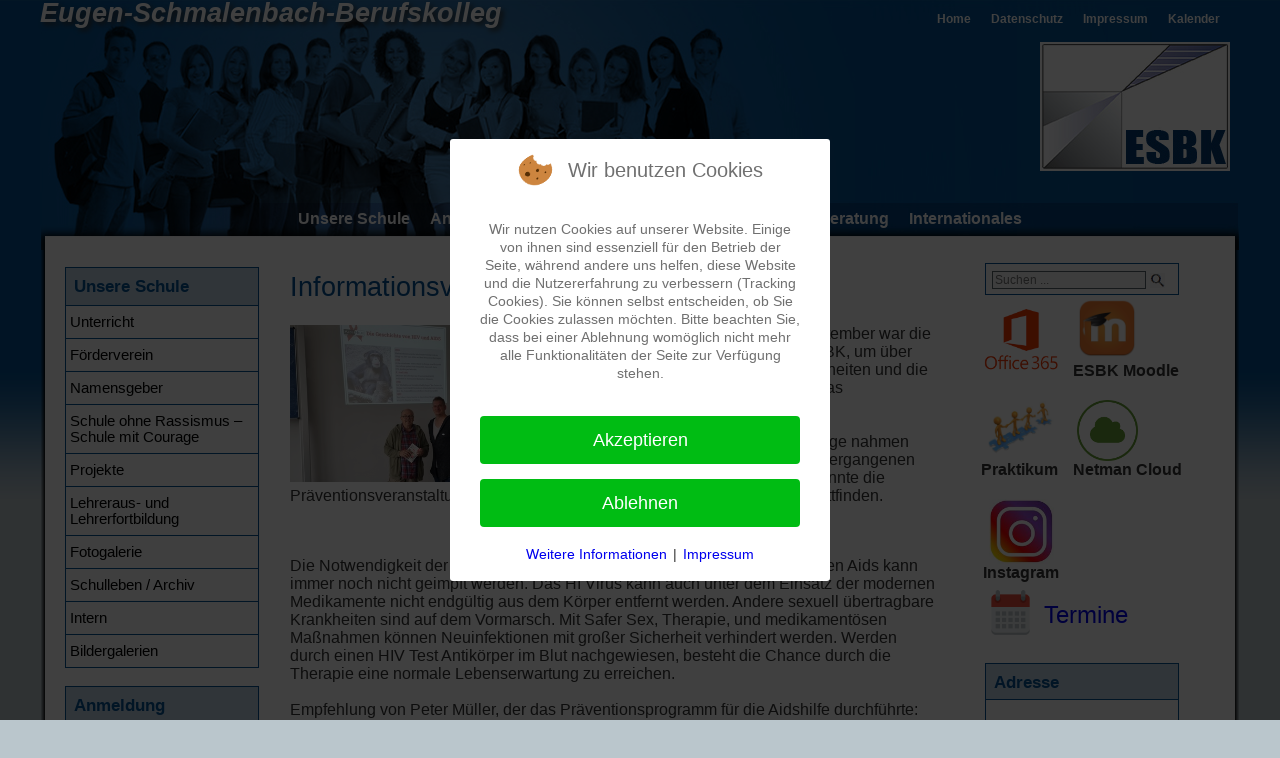

--- FILE ---
content_type: text/html; charset=utf-8
request_url: https://esbk.de/2-uncategorised/558-informationsveranstaltung-zu-hiv-aids
body_size: 18558
content:
<?xml version="1.0" encoding="utf-8"?>

<!DOCTYPE html PUBLIC "-//W3C//DTD XHTML 1.0 Strict//EN" "http://www.w3.org/TR/xhtml1/DTD/xhtml1-strict.dtd">
<html xmlns="http://www.w3.org/1999/xhtml" xml:lang="de-de" lang="de-de" dir="ltr" >

<script type="text/javascript">
if (/*@cc_on!@*/false && document.documentMode === 10) {
    document.documentElement.className+=' ie10';
}
</script>

	
<head>
<script type="text/javascript">  (function(){ function blockCookies(disableCookies, disableLocal, disableSession){ if(disableCookies == 1){ if(!document.__defineGetter__){ Object.defineProperty(document, 'cookie',{ get: function(){ return ''; }, set: function(){ return true;} }); }else{ var oldSetter = document.__lookupSetter__('cookie'); if(oldSetter) { Object.defineProperty(document, 'cookie', { get: function(){ return ''; }, set: function(v){ if(v.match(/reDimCookieHint\=/) || v.match(/279dacf5c1182059848b786586613a33\=/)) { oldSetter.call(document, v); } return true; } }); } } var cookies = document.cookie.split(';'); for (var i = 0; i < cookies.length; i++) { var cookie = cookies[i]; var pos = cookie.indexOf('='); var name = ''; if(pos > -1){ name = cookie.substr(0, pos); }else{ name = cookie; } if(name.match(/reDimCookieHint/)) { document.cookie = name + '=; expires=Thu, 01 Jan 1970 00:00:00 GMT'; } } } if(disableLocal == 1){ window.localStorage.clear(); window.localStorage.__proto__ = Object.create(window.Storage.prototype); window.localStorage.__proto__.setItem = function(){ return undefined; }; } if(disableSession == 1){ window.sessionStorage.clear(); window.sessionStorage.__proto__ = Object.create(window.Storage.prototype); window.sessionStorage.__proto__.setItem = function(){ return undefined; }; } } blockCookies(1,1,1); }()); </script>


		
        <base href="https://esbk.de/2-uncategorised/558-informationsveranstaltung-zu-hiv-aids" />
	<meta http-equiv="content-type" content="text/html; charset=utf-8" />
	<meta name="author" content="Walter Baumhus" />
	<meta name="generator" content="Joomla! - Open Source Content Management" />
	<title>Informationsveranstaltung zu HIV/Aids</title>
	<link href="https://esbk.de/component/search/?Itemid=101&amp;catid=2&amp;id=558&amp;format=opensearch" rel="search" title="Suchen Eugen-Schmalenbach-Berufskolleg" type="application/opensearchdescription+xml" />
	<link href="/plugins/system/jce/css/content.css?badb4208be409b1335b815dde676300e" rel="stylesheet" type="text/css" />
	<link href="/media/plg_system_jcemediabox/css/jcemediabox.min.css?34e90de1478e8a54af7fd56d4a3a7102" rel="stylesheet" type="text/css" />
	<link href="/plugins/system/cookiehint/css/redimstyle.css?ba3c58e7783ddb4ab87276a083218ea3" rel="stylesheet" type="text/css" />
	<style type="text/css">
div.mod_search101 input[type="search"]{ width:auto; }#redim-cookiehint-modal {position: fixed; top: 0; bottom: 0; left: 0; right: 0; z-index: 99998; display: flex; justify-content : center; align-items : center;}
	</style>
	<script src="/media/jui/js/jquery.min.js?ba3c58e7783ddb4ab87276a083218ea3" type="text/javascript"></script>
	<script src="/media/jui/js/jquery-noconflict.js?ba3c58e7783ddb4ab87276a083218ea3" type="text/javascript"></script>
	<script src="/media/jui/js/jquery-migrate.min.js?ba3c58e7783ddb4ab87276a083218ea3" type="text/javascript"></script>
	<script src="/media/system/js/caption.js?ba3c58e7783ddb4ab87276a083218ea3" type="text/javascript"></script>
	<script src="/media/jui/js/bootstrap.min.js?ba3c58e7783ddb4ab87276a083218ea3" type="text/javascript"></script>
	<script src="/media/plg_system_jcemediabox/js/jcemediabox.min.js?34e90de1478e8a54af7fd56d4a3a7102" type="text/javascript"></script>
	<!--[if lt IE 9]><script src="/media/system/js/html5fallback.js?ba3c58e7783ddb4ab87276a083218ea3" type="text/javascript"></script><![endif]-->
	<script type="text/javascript">
jQuery(window).on('load',  function() {
				new JCaption('img.caption');
			});jQuery(document).ready(function(){WfMediabox.init({"base":"\/","theme":"standard","width":"","height":"","lightbox":0,"shadowbox":0,"icons":1,"overlay":1,"overlay_opacity":0.8,"overlay_color":"#000000","transition_speed":500,"close":2,"scrolling":"scroll","labels":{"close":"PLG_SYSTEM_JCEMEDIABOX_LABEL_CLOSE","next":"PLG_SYSTEM_JCEMEDIABOX_LABEL_NEXT","previous":"PLG_SYSTEM_JCEMEDIABOX_LABEL_PREVIOUS","cancel":"PLG_SYSTEM_JCEMEDIABOX_LABEL_CANCEL","numbers":"PLG_SYSTEM_JCEMEDIABOX_LABEL_NUMBERS","numbers_count":"PLG_SYSTEM_JCEMEDIABOX_LABEL_NUMBERS_COUNT","download":"PLG_SYSTEM_JCEMEDIABOX_LABEL_DOWNLOAD"},"swipe":true,"expand_on_click":true});});(function() {  if (typeof gtag !== 'undefined') {       gtag('consent', 'denied', {         'ad_storage': 'denied',         'ad_user_data': 'denied',         'ad_personalization': 'denied',         'functionality_storage': 'denied',         'personalization_storage': 'denied',         'security_storage': 'denied',         'analytics_storage': 'denied'       });     } })();
	</script>

        
        <link rel="stylesheet" href="/templates/bluehead/css/template.css" type="text/css" />
      

	</head>
	
<body>

<div id="container">

          <div id="header">
          	<div id="motiv">		<div class="moduletable_headertext">
						

<div class="custom_headertext"  >
	<p class="custom_headertext">Eugen-Schmalenbach-Berufskolleg</p></div>
		</div>
	</div>
            <div id="meta">		<div class="moduletable_menu">
						<ul class="nav menu_meta mod-list">
<li class="item-101 default current active"><a href="/" >Home</a></li><li class="item-515"><a href="/datenschutz" >Datenschutz</a></li><li class="item-110"><a href="/impressum" >Impressum</a></li><li class="item-222"><a href="/kalender" >Kalender</a></li></ul>
		</div>
			<div class="moduletable">
						

<div class="custom"  >
	<p><a href="/"><img src="/images/layoutelemente/esbk-logo.jpg" alt="Eugen-Schmalenbach-Berufskolleg" /></a></p></div>
		</div>
	</div>
            <div id="navigation">		<div class="moduletable_nav">
						<ul class="nav menu_nav mod-list">
<li class="item-240"><a href="/unsere-schule" >Unsere Schule</a></li><li class="item-516"><a href="/ansprechpartner" >Ansprechpartner</a></li><li class="item-543"><a href="/bildungsgänge" >Bildungsgänge</a></li><li class="item-470"><a href="/beratung-foerderung" >Förderung &amp; Beratung</a></li><li class="item-166"><a href="/internationales" >Internationales     </a></li></ul>
		</div>
	</div>
    	 </div>
                 
         
          <div id="main">
         	 <div id="left">		<div class="moduletable_subnav">
							<h3 class="_subnav">Unsere Schule</h3>
						<ul class="nav menu_subnav mod-list">
<li class="item-517"><a href="/navunterricht" >Unterricht</a></li><li class="item-522"><a href="/förderverein" >Förderverein</a></li><li class="item-148"><a href="/namensgeber" >Namensgeber</a></li><li class="item-669"><a href="/wir-sind-“schule-ohne-rassismus-–-schule-mit-courage“" >Schule ohne Rassismus – Schule mit Courage</a></li><li class="item-242 parent"><a href="/men-unsere-schule-projekte" >Projekte</a></li><li class="item-244"><a href="/lehrerbildung" >Lehreraus- und Lehrerfortbildung</a></li><li class="item-350 parent"><a href="/fotogalerie" >Fotogalerie</a></li><li class="item-370"><a href="/schulleben" >Schulleben / Archiv</a></li><li class="item-548"><a href="/intern" >Intern</a></li><li class="item-731"><a href="/eventbildergalerie" >Bildergalerien</a></li></ul>
		</div>
			<div class="moduletable_infobox">
							<h3>Anmeldung</h3>
						

<div class="custom_infobox"  >
	<p><span style="font-size: 13.3333px;"><span style="font-size: 10pt;">Informationen zur Anmeldung finden Sie&nbsp;&nbsp;<a href="/2-uncategorised/230-schueleranmeldung-online">hier.</a>&nbsp;</span></span></p></div>
		</div>
	</div>
            <div id="right">		<div class="moduletable_suche">
						<div class="search_suche mod_search101">
	<form action="/" method="post" class="form-inline" role="search">
		<label for="mod-search-searchword101" class="element-invisible"> </label> <input name="searchword" id="mod-search-searchword101" maxlength="200"  class="inputbox search-query input-medium" type="search" size="20" placeholder="Suchen ..." /> <input type="image" alt="Suchen" class="button" src="/templates/bluehead/images/searchButton.gif" onclick="this.form.searchword.focus();"/>		<input type="hidden" name="task" value="search" />
		<input type="hidden" name="option" value="com_search" />
		<input type="hidden" name="Itemid" value="101" />
	</form>
</div>
		</div>
			<div class="moduletable">
						

<div class="custom"  >
	<table>
<tbody>
<tr>
<td>&nbsp;</td>
<td><a href="https://portal.office.com" target="_blank" rel="noopener"><img src="/images/layoutelemente/Microsoft-Office-365-logo.png" alt="Microsoft Office 365 logo" width="80" height="80" style="display: block; margin-left: auto; margin-right: auto;" /></a></td>
<td>&nbsp;</td>
<td><strong>&nbsp;<a href="https://esbk-halver.lms.schulon.org/login/index.php" target="_blank" rel="noopener"><img src="/images/layoutelemente/moodle-logo.png" alt="moodle logo" width="60" height="60" /></a></strong><br /><strong>ESBK Moodle</strong></td>
</tr>
<tr>
<td>&nbsp;</td>
<td>
<p>&nbsp;<a href="/das-esbk-praktikum"><img src="/images/layoutelemente/esbk-p-logo.png" alt="esbk p logo" width="70" height="57" /></a><br /><strong>Praktikum</strong></p>
</td>
<td>&nbsp;</td>
<td>&nbsp;<strong><a href="https://esbk.nfs-cloud.de" target="_blank" rel="noopener"><img src="/images/layoutelemente/NetmanCloud.png" alt="NetmanCloud" width="61" height="61" style="vertical-align: middle;" /><br /></a>Netma</strong><strong>n Cloud</strong></td>
</tr>
<tr>
<td>&nbsp;</td>
<td align="center"><a href="https://www.instagram.com/eugenschmalenbach_berufskolleg/" target="_blank" rel="noopener"><img src="/images/layoutelemente/insta_icon120.jpg" alt="insta icon120" width="65" height="65" style="display: block; margin-left: auto; margin-right: auto;" /></a><strong>Instagram</strong></td>
<td>&nbsp;</td>
<td>&nbsp;</td>
</tr>
</tbody>
</table></div>
		</div>
			<div class="moduletable">
						

<div class="custom"  >
	<table>
<tbody>
<tr>
<td>&nbsp;</td>
<td>&nbsp;<a href="/kalender"><img src="/images/DOKS/Logos/calic.png" alt="calic" width="51" height="51" /></a></td>
<td>&nbsp;<a href="/kalender" style="font-size: 24px;">Termine&nbsp;</a></td>
</tr>
</tbody>
</table></div>
		</div>
			<div class="moduletable_infobox">
							<h3>Adresse</h3>
						

<div class="custom_infobox"  >
	<p><span style="font-size: 10pt;">Eugen-Schmalenbach-Berufskolleg</span><br /><span style="font-size: 10pt;">Eugen-Schmalenbach-Straße 3-5</span><br /><span style="font-size: 10pt;">58553 Halver &nbsp;&nbsp;</span></p>
<p><span style="font-size: 10pt;">Tel.: +49 2351 966 3800</span><br /><span style="font-size: 10pt;"><span style="font-size: 10pt;">Fax: +49 2351 966 88 4249<br /><span style="font-size: 10pt;">Mail: info(at)esbk.de</span></span></span><span style="font-size: 10pt;"><br /><a href="/component/contact/contact/4-uncategorised/15-sekretariat-halver?Itemid=101">Kontaktformular</a></span></p></div>
		</div>
			<div class="moduletable_infobox">
							<h3>Unterrichtsfreie Tage</h3>
						

<div class="custom_infobox"  >
	<p><span style="text-decoration: underline;"><strong>Bewegliche Ferientage</strong></span><br />Montag, 16.02.2026<br />Freitag, 15.05.2026<br />Freitag, 05.06.2026</p>
<p><span style="text-decoration: underline;"><strong>Pädagogische Tage</strong></span><br />Montag, 06.10.2025<br />Dienstag, 17.02.2026</p></div>
		</div>
			<div class="moduletable_infobox">
							<h3>50 Jahre ESBK - Jubiläumsbroschüre</h3>
						

<div class="custom_infobox"  >
	<p><a href="https://www.esbk.de/broschuere" target="_blank" rel="noopener" style="font-size: 12pt;"><img src="/images/layoutelemente/50JahreEsbkBroschuere_bild.jpg" alt="50JahreEsbkBroschuere bild" width="178" height="181" style="margin-right: 20px; float: left;" /></a></p>
<p>&nbsp;&nbsp;</p></div>
		</div>
	</div>
            <div id="content"><div class="item-page" itemscope itemtype="https://schema.org/Article">
	<meta itemprop="inLanguage" content="de-DE" />
	
		
			<div class="page-header">
		<h2 itemprop="headline">
			Informationsveranstaltung zu HIV/Aids		</h2>
							</div>
					
		
	
	
		
								<div itemprop="articleBody">
		<p><a href="/images/2023_diverse/2023_Aidsberatung_gr.jpg" class="jcepopup" data-mediabox="1" data-mediabox-title="10 Klassen des ESBK erhielten Informationen zu HIV und Aids " data-mediabox-caption="Peter Müller von der Aidshilfe im Märkischen Kreis (links) und Mario Brenner"><img src="/images/2023_diverse/2023_Aidsberatung_kl.jpg" alt="2023 Aidsberatung kl" width="210" height="157" style="margin-bottom: 5px; margin-right: 10px; float: left;" /></a>In der Woche vom 28. August bis zum 1. September war die Aidshilfe im Märkischen Kreis wieder am ESBK, um über HIV/Aids, andere sexuell übertragbare Krankheiten und die Auswirkungen von Alkohol und Drogen auf das Sexualverhalten zu informieren.<br /><br />Zehn Klassen unterschiedlicher Bildungsgänge nahmen daran teil. Matthias Brenner hatte bereits im vergangenen Jahr das ESBK angemeldet, denn damals konnte die Präventionsveranstaltung - da noch unter Regeln der Pandemie - wieder stattfinden.</p>
 
<p><br /><br />Die Notwendigkeit der Präventionsarbeit ist immer noch gegeben, denn gegen Aids kann immer noch nicht geimpft werden. Das HI Virus kann auch unter dem Einsatz der modernen Medikamente nicht endgültig aus dem Körper entfernt werden. Andere sexuell übertragbare Krankheiten sind auf dem Vormarsch. Mit Safer Sex, Therapie, und medikamentösen Maßnahmen können Neuinfektionen mit großer Sicherheit verhindert werden. Werden durch einen HIV Test Antikörper im Blut nachgewiesen, besteht die Chance durch die Therapie eine normale Lebenserwartung zu erreichen.<br /><br />Empfehlung von Peter Müller, der das Präventionsprogramm für die Aidshilfe durchführte: "Nehmt Kondome, die sind einfach in der Anwendung sowie fast immer und überall verfügbar. Bei sexuellem Risikoverhalten sind Tests wichtig. Prä- und Postexpositionsprophylaxe sind weitere wichtige Maßnahmen in der Bekämpfung von HIV." Am Ende gab es Gratiskondome für alle. Der nächste Termin steht für den Herbst 2024 für die nächste Runde der Prävention schon fest.</p>	</div>

	
							</div>
</div>
          </div>
          
          <div id="footer">		<div class="moduletable">
						<div aria-label="Breadcrumbs" role="navigation">
	<ul itemscope itemtype="https://schema.org/BreadcrumbList" class="breadcrumb">
					<li>
				Aktuelle Seite: &#160;
			</li>
		
						<li itemprop="itemListElement" itemscope itemtype="https://schema.org/ListItem">
											<a itemprop="item" href="/" class="pathway"><span itemprop="name">Startseite</span></a>
					
											<span class="divider">
							<img src="/media/system/images/arrow.png" alt="" />						</span>
										<meta itemprop="position" content="1">
				</li>
							<li itemprop="itemListElement" itemscope itemtype="https://schema.org/ListItem">
											<a itemprop="item" href="/2-uncategorised" class="pathway"><span itemprop="name">Allgemein</span></a>
					
											<span class="divider">
							<img src="/media/system/images/arrow.png" alt="" />						</span>
										<meta itemprop="position" content="2">
				</li>
							<li itemprop="itemListElement" itemscope itemtype="https://schema.org/ListItem" class="active">
					<span itemprop="name">
						Informationsveranstaltung zu HIV/Aids					</span>
					<meta itemprop="position" content="3">
				</li>
				</ul>
</div>
		</div>
			<div class="moduletable">
						

<div class="custom"  >
	<p><img style="margin-bottom: 25px; margin-top: 10px; float: left;" src="/images/layoutelemente/maerkischer-kreis_logomini.png" alt="Märkischer Kreis" /></p></div>
		</div>
	</div>
</div>



<script type="text/javascript">   function cookiehintsubmitnoc(obj) {     if (confirm("Eine Ablehnung wird die Funktionen der Website beeinträchtigen. Möchten Sie wirklich ablehnen?")) {       document.cookie = 'reDimCookieHint=-1; expires=0; path=/';       cookiehintfadeOut(document.getElementById('redim-cookiehint-modal'));       return true;     } else {       return false;     }   } </script> <div id="redim-cookiehint-modal">   <div id="redim-cookiehint">     <div class="cookiehead">       <span class="headline">Wir benutzen Cookies</span>     </div>     <div class="cookiecontent">   <p>Wir nutzen Cookies auf unserer Website. Einige von ihnen sind essenziell für den Betrieb der Seite, während andere uns helfen, diese Website und die Nutzererfahrung zu verbessern (Tracking Cookies). Sie können selbst entscheiden, ob Sie die Cookies zulassen möchten. Bitte beachten Sie, dass bei einer Ablehnung womöglich nicht mehr alle Funktionalitäten der Seite zur Verfügung stehen.</p>    </div>     <div class="cookiebuttons">       <a id="cookiehintsubmit" onclick="return cookiehintsubmit(this);" href="https://esbk.de/2-uncategorised/558-informationsveranstaltung-zu-hiv-aids?rCH=2"         class="btn">Akzeptieren</a>           <a id="cookiehintsubmitno" onclick="return cookiehintsubmitnoc(this);" href="https://esbk.de/2-uncategorised/558-informationsveranstaltung-zu-hiv-aids?rCH=-2"           class="btn">Ablehnen</a>          <div class="text-center" id="cookiehintinfo">              <a target="_self" href="https://esbk.de/datenschutz">Weitere Informationen</a>                  |                  <a target="_self" href="https://esbk.de/impressum">Impressum</a>            </div>      </div>     <div class="clr"></div>   </div> </div>  <script type="text/javascript">        document.addEventListener("DOMContentLoaded", function(event) {         if (!navigator.cookieEnabled){           document.getElementById('redim-cookiehint-modal').remove();         }       });        function cookiehintfadeOut(el) {         el.style.opacity = 1;         (function fade() {           if ((el.style.opacity -= .1) < 0) {             el.style.display = "none";           } else {             requestAnimationFrame(fade);           }         })();       }         function cookiehintsubmit(obj) {         document.cookie = 'reDimCookieHint=1; expires=Mon, 15 Dec 2025 23:59:59 GMT;57; path=/';         cookiehintfadeOut(document.getElementById('redim-cookiehint-modal'));         return true;       }        function cookiehintsubmitno(obj) {         document.cookie = 'reDimCookieHint=-1; expires=0; path=/';         cookiehintfadeOut(document.getElementById('redim-cookiehint-modal'));         return true;       }  </script>  
</body>
</html>


--- FILE ---
content_type: text/css
request_url: https://esbk.de/templates/bluehead/css/template.css
body_size: 6650
content:
@charset "utf-8";
/* CSS Document */


body {background-color:#bac6cc; background-image: url(../images/bg_layout.png); text-align:center;  height: 100%;  padding: 0; margin: 0;}
body  {font-family: Calibri, Arial, Helvetica, sans-serif; font-size: 12pt; color: #353535;}

h1, h2 {color:#055293; font-size:20pt; font-weight:500;}

.slider {font-size:12pt; fontweight:bold; color:#055293; }

.breadcrumb li {display:inline;  list-style-type:none; font-size:10pt;}

.filters {display:none;}


/* Module */

h3 {display:block;  font-size:13pt; padding:8px; margin-left:15px; background-color:#c0d3e4; width:176px; border:1px solid #055293; margin-bottom:-16px; color:#055293;} /*workaround temporär wegen modul-header fehler*/

.custom_headertext {font-size:20pt; font-weight:bold; font-style:italic;  color:#ffffff; text-shadow: #333 3px 3px 5px; margin-top:-2px;}
.custom_infobox {font-size:10pt; padding:6px; margin-left:15px; margin-top:13px; width:180px; background-color:#fafbfb;  border:1px solid #055293;}

moduletable_login, .userdata {padding:6px; margin-left:15px; margin-top:13px; width:180px; background-color:#fafbfb;  border:1px solid #055293; }
.login-greeting {padding:6px; margin-left:15px; margin-top:13px; width:180px; background-color:#fafbfb;  border:1px solid #055293; }
.logout-button {margin-left:132px; margin-top:10px;}

.control-label, .unstyled, .controls {font-size:10pt; padding-top:4px; }

#modlgn-username {margin-left:20px;}
#modlgn-passwd {margin-left:20px;}
#modlgn-remember {margin-left:20px; margin-top:10px;}

ul.unstyled li a  {color:#545454; } 
ul.unstyled li {list-style-type:none; text-indent:-20px;}

.btn-primary {margin-left:62px;}

.moduletable_suche {padding:6px; margin-left:15px; margin-top:13px; width:180px; background-color:#fafbfb;  border:1px solid #055293;}


.moduletable_schmal {border:0px solid red; max-width:190px; margin-top:20px; margin-left:15px}


.moduletable_kalender 

 .mod_events_latest_table {padding:6px; margin-top:13px; width:194px; background-color:#fafbfb; border:1px solid #055293;  }
 .mod_events_latest_table {margin-top:13px; margin-left:15px;}
 *::-ms-backdrop,  .mod_events_latest_table {margin-top:13px; margin-left:-5px;}  /* IE 11*/


/*   .mod_events_latest_table {padding:6px; margin-left:15px; margin-top:13px; width:194px; background-color:#fafbfb;  */

.mod_events_latest_callink {margin-left:30px;}
#jevents_header {margin-top:15px;}
#jevents_body .maintable 

h2.contentheading {color:#055293; font-size:20pt; font-weight:500;}

.moduletable_subnav {}
.moduletable_meta {}
.moduletable_language {}
.mod-languages {display:block; float:right;}


/*     Container  allg. Definitionen  {border:1px solid red;}  */

.clear {clear:both; visibility:hidden; }

#main, #left  {border:0px solid gold;}  

#main {overflow:hidden}
#left, #content, #right, {padding-bottom:3000px;  margin-bottom:-3000px;}  /*gleiche Höhe der Container erzwungen #layout zum verstecken*/

#container {width:1200px; margin:0px auto; position:relative; }

#header {width:1200px; height:250px; background-image:url(../images/bg_header.jpg); background-repeat:no-repeat; }

#motiv {width:700px; height:210px; float:left; text-align:left; }
#meta {width:490px; height:210px; float:left; text-align:right;}
#navigation {width: 1200px; height:30px;  margin-top:15px; text-align:center; clear:both; }      /* border:1px solid gold;       border:1px solid red;     border:1px solid white;    */

#main {width:1200px; background-image:url(../images/bg_main.png);}
#left {width:230px; float:left; text-align:left; padding-left: 10px;  height:100%;}
#right {width:270px; float:right; text-align:left;   height:100%;}
#content {width: 650px; text-align:left; margin-left:250px; margin-right:250px;  height:100%;  }

#footer {width:1200px; margin-top:-16px; height:40px; background-image:url(../images/bg_footer.png); text-align:left;  border:0px solid red;  }

 /*  Navigationselemente */

/*kopf navigation */


ul.menu_nav li a {font-size:12pt; font-weight:bold; text-align:right; padding:5px;}

ul.menu_nav li a:link {color:#ffffff; }
ul.menu_nav li a:hover {color:ffffff; text-shadow: #fff 0px 0px 8px;}
ul.menu_nav li a:visited {color:#ffffff; }
ul.menu_nav li.active {color:#ffffff; }


ul.menu_nav {color:#ffffff; list-style-type:none;  font-size:12pt;}
ul.menu_nav li {display:inline;  list-style-type:none;  padding:0px 5px 0px;}


/* Unternavigation font-size:11pt*/

ul.menu_subnav li a {text-align:left; text-indent:0px; }

ul.menu_subnav li a:link {color:#000000; }
ul.menu_subnav li a:hover {color:#000000; font-weight:bold; }
ul.menu_subnav li a:visited {color:#000000; }
ul.menu_subnav li.active {color:#000000;  font-weight:bold;}


ul.menu_subnav {color:#000000; list-style-type:none;   margin-left:-25px; width:180px; }
ul.menu_subnav li { list-style-type:none;  font-size:11pt;  width:186px;  padding:8px 2px 8px 4px; background-color:#fafbfb; border-left:1px solid #055293; border-bottom:1px solid #055293; border-right:1px solid #055293; margin-top:0px;}

ul.menu_subnav  ul {list-style-type:none; } 
.menu_subnav li ul li {list-style-type:none; border:0px; font-size:10pt; font-style:italic; background-color:inherit; padding:2px 0px 2px 0px; margin-left:-12px;} 
.menu_subnav li ul li ul li {list-style-type:none; border:0px; font-size:9pt; font-style:italic; background-color:inherit; padding:2px 0px 2px 0px;  margin-left:-20px;} 


/*meta menü  #fafbfb    */

ul.menu_meta li a {font-size:9pt; font-weight:bold; text-align:right; padding:5px;}

ul.menu_meta li a:link {color:#fff; }
ul.menu_meta li a:hover {color:fff; text-decoration:underline;}
ul.menu_meta li a:visited {color:#fff; }
ul.menu_meta li.active {color:#fff; }


ul.menu_meta {color:#fff; list-style-type:none;  font-size:9pt;}
ul.menu_meta li {display:inline; list-style-type:none;  padding:0px 5px 0px;}


/* Formulare */

INPUT {/*height:18px;*/ border:1px solid #57646a; background-color:#f5f5f5; color:black; font-size:12px; margin-bottom:-4px;}
INPUT.check {border:0px solid #eeeeee; background-color:#ffffff; color:black; font-size:10px;}
TEXTAREA, SELECT {border:1px solid #57646a; background-color:#f5f5f5; color:black; font-size:12px;}

.inputbox_search {/*height:18px;*/ border:1px solid #eeeeee; background-color:#ffffff; color:#000000; /*font-size:10px; */margin-right:5px;}
.button_search {height:18px; font-size:10px; margin-top:2px; padding-left:10px;}

.button {border:0px solid red; margin-top:0px;}

/*Joomla Stuff*/

.contentheading {color:#055293; font-size:20pt; font-weight:500;}

.breadcrumbs {color:white;}

table.moduletable_sub {border:4px solid red;}

a {text-decoration:none;}


a.mail {font-size:11pt; font-weight:bold,}
a.mail:link {color:#4b505b;}
a.mail:visited {color:#4b505b;}
a.mail:active {color:#000000; }
a.mail:hover {color:#000000; }


